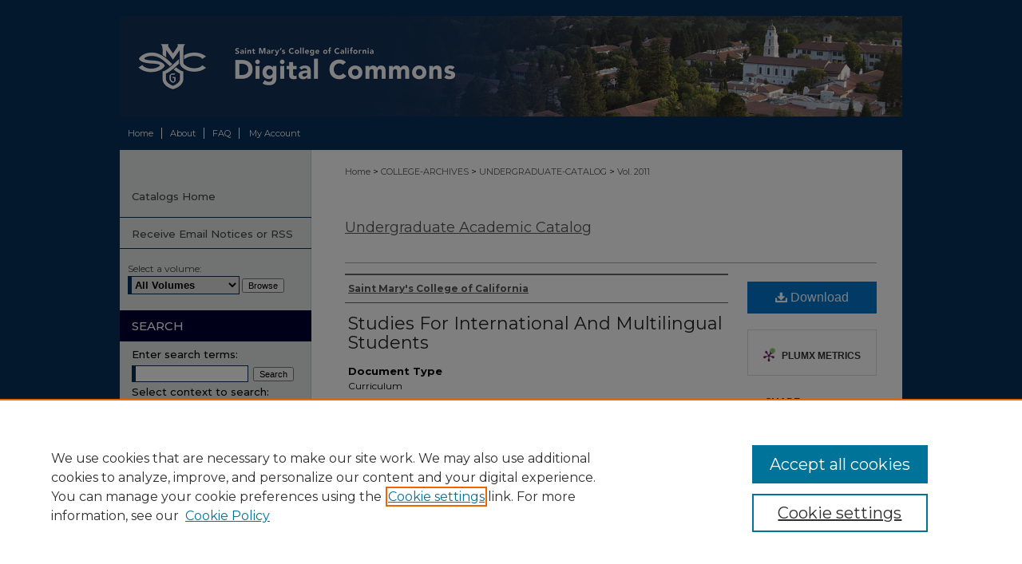

--- FILE ---
content_type: text/css
request_url: https://digitalcommons.stmarys-ca.edu/undergraduate-catalog/ir-journal-style.css
body_size: -23
content:
 
	@import url("/undergraduate-catalog/ir-style.css");
	@import url("/ir-custom.css");
	@import url("/undergraduate-catalog/ir-custom.css");
	@import url("/ir-local.css");
	@import url("/undergraduate-catalog/ir-local.css");


